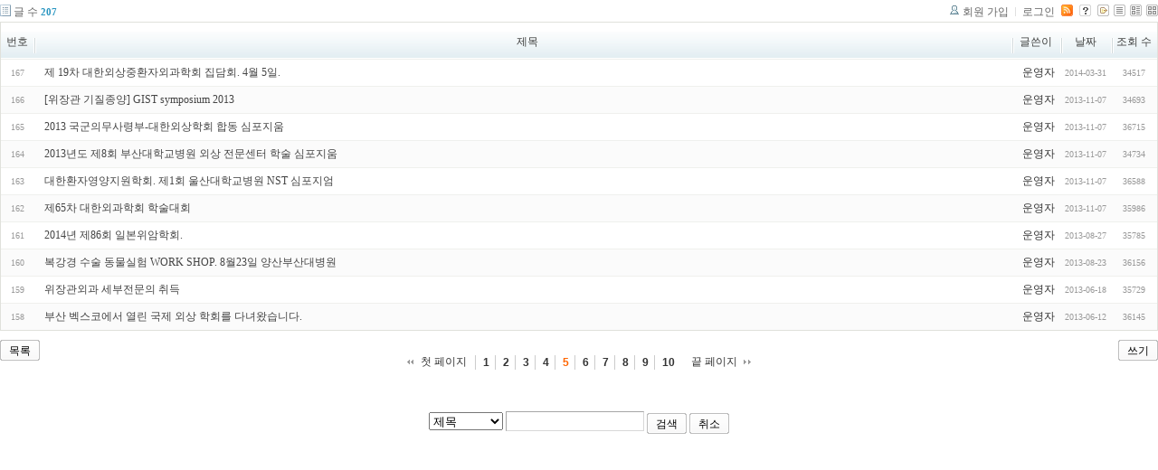

--- FILE ---
content_type: text/html; charset=UTF-8
request_url: http://tororo.dothome.co.kr/zbxe/?mid=notice&amp;amp;page=4&amp;page=21&page=5
body_size: 3250
content:
<!DOCTYPE html PUBLIC "-//W3C//DTD XHTML 1.0 Transitional//EN" "http://www.w3.org/TR/xhtml1/DTD/xhtml1-transitional.dtd">
<html lang="ko" xml:lang="ko" xmlns="http://www.w3.org/1999/xhtml">
<head>
    <meta http-equiv="Content-Type" content="text/html; charset=UTF-8" />
    <meta name="Generator" content="XpressEngine 1.4.4.1" />
    <meta name="module" content="board" />
    <meta name="module_skin" content="xe_board" />
    <meta http-equiv="imagetoolbar" content="no" />
    <title>외과의사의 알림 게시판입니다.</title>
    <link rel="stylesheet" href="/zbxe/common/script.php?l=a346776bb602c2081c28bd94d9edb707&amp;t=.css" type="text/css" charset="UTF-8" media="all" />
    <link rel="stylesheet" href="/zbxe/modules/editor/styles/default/style.css" type="text/css" charset="UTF-8" media="all" />
    <script type="text/javascript" src="/zbxe/common/script.php?l=1d5cd25ee57d4565db7ba745438f7399&amp;t=.js"></script>
    <script type="text/javascript" src="/zbxe/addons/resize_image/js/resize_image.min.js"></script>
    <link rel="alternate" type="application/rss+xml" title="RSS" href="http://tororo.dothome.co.kr/zbxe/notice/rss" />
    <link rel="alternate" type="application/atom+xml" title="Atom" href="http://tororo.dothome.co.kr/zbxe/notice/atom" />
    <link rel="alternate" type="application/rss+xml" title="Site RSS" href="http://tororo.dothome.co.kr/zbxe/rss" />
    <link rel="alternate" type="application/atom+xml" title="Site Atom" href="http://tororo.dothome.co.kr/zbxe/atom" />

    <script type="text/javascript">//<![CDATA[
        var current_url = "http://tororo.dothome.co.kr/zbxe/?mid=notice&amp;amp;page=4&amp;page=21&page=5";
        var request_uri = "http://tororo.dothome.co.kr/zbxe/";
        var current_mid = "notice";
        var waiting_message = "서버에 요청중입니다. 잠시만 기다려주세요.";
        var ssl_actions = new Array();
        var default_url = "http://tororo.dothome.co.kr/zbxe/";
                        
    //]]></script>

    

    <link rel="EditURI" type="application/rsd+xml" title="RSD" href="http://tororo.dothome.co.kr/zbxe/notice/api" />
</head>
<body>
    
                
         
        
            
                        
    

    
<!-- 스킨의 제목/간단한 설명 출력 -->
    
<!-- 스킨의 상세 설명 -->
    
<!-- 게시판 정보 -->
    <div class="boardInformation">

        <!-- 게시물 수 -->
                <div class="articleNum">글 수 <strong>207</strong></div>
        
        <!-- 로그인 정보 -->
        <ul class="accountNavigation">

                    <li class="join"><a href="/zbxe/?mid=notice&amp;amp;amp;page=4&amp;amp;page=21&amp;page=5&amp;act=dispMemberSignUpForm">회원 가입</a></li>
            <li class="loginAndLogout"><a href="/zbxe/?mid=notice&amp;amp;amp;page=4&amp;amp;page=21&amp;page=5&amp;act=dispMemberLoginForm">로그인</a></li>
        
                    <li class="rss"><a href="http://tororo.dothome.co.kr/zbxe/notice/rss"><img src="/zbxe/./modules/board/skins/xe_board/images/cyan/iconRss.gif" alt="RSS" width="13" height="13" /></a></li>
        
            <li class="skin_info"><a href="/zbxe/?module=module&amp;act=dispModuleSkinInfo&amp;selected_module=board&amp;skin=xe_board" onclick="popopen(this.href,'skinInfo'); return false;"><img src="/zbxe/./modules/board/skins/xe_board/images/cyan/buttonHelp.gif" alt="Skin Info" width="13" height="13"/></a></li>

            <li class="tag_info"><a href="/zbxe/?mid=notice&amp;amp;amp;page=4&amp;amp;page=21&amp;page=5&amp;act=dispBoardTagList"><img src="/zbxe/./modules/board/skins/xe_board/images/cyan/iconAllTags.gif" alt="Tag list" width="13" height="13"/></a></li>

                        <li class="listType"><a href="/zbxe/?mid=notice&amp;amp;amp;page=4&amp;amp;page=21&amp;page=5&amp;listStyle=list"><img src="/zbxe/./modules/board/skins/xe_board/images/cyan/typeList.gif" border="0" width="13" height="13" alt="List" /></a></li>
            <li class="listType"><a href="/zbxe/?mid=notice&amp;amp;amp;page=4&amp;amp;page=21&amp;page=5&amp;listStyle=webzine"><img src="/zbxe/./modules/board/skins/xe_board/images/cyan/typeWebzine.gif" border="0" width="13" height="13" alt="Webzine" /></a></li>
            <li class="listType"><a href="/zbxe/?mid=notice&amp;amp;amp;page=4&amp;amp;page=21&amp;page=5&amp;listStyle=gallery"><img src="/zbxe/./modules/board/skins/xe_board/images/cyan/typeGallery.gif" border="0" width="13" height="13" alt="Gallery" /></a></li>
                    </ul>

    </div>


    
            <!-- 목록 출력 -->
<form action="./" method="get">
    <table cellspacing="0" summary="" class="boardList">
    <thead>
    <tr>
        
                                    
        
                            <th scope="col" class="no_line"><div>번호</div></th>
            
        
                                        
        
                            <th scope="col" class="title ">
                    <div>
                                        제목                                        </div>
                </th>
            
        
                                        
        
                            <th class="author" scope="col" ><div>글쓴이</div></th>
            
        
                                        
        
                            <th scope="col" class="date "><div><a href="/zbxe/?mid=notice&amp;amp;amp;page=4&amp;amp;page=21&amp;page=5&amp;sort_index=regdate&amp;order_type=desc">날짜</a></div></th>
            
        
                                        
        
                            <th class="reading" scope="col" ><div><a href="/zbxe/?mid=notice&amp;amp;amp;page=4&amp;amp;page=21&amp;page=5&amp;sort_index=readed_count&amp;order_type=desc">조회 수</a></div></th>
            
        
                </tr>
    </thead>
    <tbody>

    
        
                <tr class="bg1">
        
            
            
                
                                            <td class="num">167</td>
                    
                
            
                
                                            <td class="title">
                            
                            <a href="/zbxe/?mid=notice&amp;amp;amp;page=4&amp;amp;page=21&amp;page=5&amp;document_srl=4784">제 19차 대한외상중환자외과학회 집담회. 4월 5일.</a>
                            
                            
                            
                                                    </td>
                    
                
            
                
                                            <td class="author"><div class="member_4">운영자</div></td>
                    
                
            
                
                                            <td class="date">2014-03-31</td>
                    
                
            
                
                                            <td class="reading">34517</td>
                    
                
                            <tr class="bg2">
        
            
            
                
                                            <td class="num">166</td>
                    
                
            
                
                                            <td class="title">
                            
                            <a href="/zbxe/?mid=notice&amp;amp;amp;page=4&amp;amp;page=21&amp;page=5&amp;document_srl=4782">[위장관 기질종양] GIST symposium 2013</a>
                            
                            
                            
                                                    </td>
                    
                
            
                
                                            <td class="author"><div class="member_4">운영자</div></td>
                    
                
            
                
                                            <td class="date">2013-11-07</td>
                    
                
            
                
                                            <td class="reading">34693</td>
                    
                
                            <tr class="bg1">
        
            
            
                
                                            <td class="num">165</td>
                    
                
            
                
                                            <td class="title">
                            
                            <a href="/zbxe/?mid=notice&amp;amp;amp;page=4&amp;amp;page=21&amp;page=5&amp;document_srl=4778">2013 국군의무사령부-대한외상학회 합동 심포지움</a>
                            
                            
                            
                                                    </td>
                    
                
            
                
                                            <td class="author"><div class="member_4">운영자</div></td>
                    
                
            
                
                                            <td class="date">2013-11-07</td>
                    
                
            
                
                                            <td class="reading">36715</td>
                    
                
                            <tr class="bg2">
        
            
            
                
                                            <td class="num">164</td>
                    
                
            
                
                                            <td class="title">
                            
                            <a href="/zbxe/?mid=notice&amp;amp;amp;page=4&amp;amp;page=21&amp;page=5&amp;document_srl=4776">2013년도 제8회 부산대학교병원 외상 전문센터 학술 심포지움</a>
                            
                            
                            
                                                    </td>
                    
                
            
                
                                            <td class="author"><div class="member_4">운영자</div></td>
                    
                
            
                
                                            <td class="date">2013-11-07</td>
                    
                
            
                
                                            <td class="reading">34734</td>
                    
                
                            <tr class="bg1">
        
            
            
                
                                            <td class="num">163</td>
                    
                
            
                
                                            <td class="title">
                            
                            <a href="/zbxe/?mid=notice&amp;amp;amp;page=4&amp;amp;page=21&amp;page=5&amp;document_srl=4774">대한환자영양지원학회. 제1회 울산대학교병원 NST 심포지엄</a>
                            
                            
                            
                                                    </td>
                    
                
            
                
                                            <td class="author"><div class="member_4">운영자</div></td>
                    
                
            
                
                                            <td class="date">2013-11-07</td>
                    
                
            
                
                                            <td class="reading">36588</td>
                    
                
                            <tr class="bg2">
        
            
            
                
                                            <td class="num">162</td>
                    
                
            
                
                                            <td class="title">
                            
                            <a href="/zbxe/?mid=notice&amp;amp;amp;page=4&amp;amp;page=21&amp;page=5&amp;document_srl=4772">제65차 대한외과학회 학술대회</a>
                            
                            
                            
                                                    </td>
                    
                
            
                
                                            <td class="author"><div class="member_4">운영자</div></td>
                    
                
            
                
                                            <td class="date">2013-11-07</td>
                    
                
            
                
                                            <td class="reading">35986</td>
                    
                
                            <tr class="bg1">
        
            
            
                
                                            <td class="num">161</td>
                    
                
            
                
                                            <td class="title">
                            
                            <a href="/zbxe/?mid=notice&amp;amp;amp;page=4&amp;amp;page=21&amp;page=5&amp;document_srl=4770">2014년 제86회 일본위암학회.</a>
                            
                            
                            
                                                    </td>
                    
                
            
                
                                            <td class="author"><div class="member_4">운영자</div></td>
                    
                
            
                
                                            <td class="date">2013-08-27</td>
                    
                
            
                
                                            <td class="reading">35785</td>
                    
                
                            <tr class="bg2">
        
            
            
                
                                            <td class="num">160</td>
                    
                
            
                
                                            <td class="title">
                            
                            <a href="/zbxe/?mid=notice&amp;amp;amp;page=4&amp;amp;page=21&amp;page=5&amp;document_srl=4768">복강경 수술 동물실험 WORK SHOP. 8월23일 양산부산대병원</a>
                            
                            
                            
                                                    </td>
                    
                
            
                
                                            <td class="author"><div class="member_4">운영자</div></td>
                    
                
            
                
                                            <td class="date">2013-08-23</td>
                    
                
            
                
                                            <td class="reading">36156</td>
                    
                
                            <tr class="bg1">
        
            
            
                
                                            <td class="num">159</td>
                    
                
            
                
                                            <td class="title">
                            
                            <a href="/zbxe/?mid=notice&amp;amp;amp;page=4&amp;amp;page=21&amp;page=5&amp;document_srl=4766">위장관외과 세부전문의 취득</a>
                            
                            
                            
                                                    </td>
                    
                
            
                
                                            <td class="author"><div class="member_4">운영자</div></td>
                    
                
            
                
                                            <td class="date">2013-06-18</td>
                    
                
            
                
                                            <td class="reading">35729</td>
                    
                
                            <tr class="bg2">
        
            
            
                
                                            <td class="num">158</td>
                    
                
            
                
                                            <td class="title">
                            
                            <a href="/zbxe/?mid=notice&amp;amp;amp;page=4&amp;amp;page=21&amp;page=5&amp;document_srl=4764">부산 벡스코에서 열린 국제 외상 학회를 다녀왔습니다.</a>
                            
                            
                            
                                                    </td>
                    
                
            
                
                                            <td class="author"><div class="member_4">운영자</div></td>
                    
                
            
                
                                            <td class="date">2013-06-12</td>
                    
                
            
                
                                            <td class="reading">36145</td>
                    
                
                            </tr>

    
    </tbody>
    </table>
</form>

    
    <div class="boardBottom">

    <!-- 글쓰기, 목록 버튼 -->
        <div class="leftButtonBox">
                                    <a href="/zbxe/?mid=notice&amp;page=5" class="button "><span>목록</span></a>
                    </div>

        <div class="rightButtonBox">
            <a href="/zbxe/?mid=notice&amp;amp;amp;page=4&amp;amp;page=21&amp;page=5&amp;act=dispBoardWrite" class="button "><span>쓰기</span></a>
        </div>


    <!-- 페이지 네비게이션 -->
        <div class="pagination a1">
            <a href="/zbxe/?mid=notice&amp;amp;amp;page=4&amp;amp;page=21" class="prevEnd">첫 페이지</a> 
                                                <a href="/zbxe/?mid=notice&amp;amp;amp;page=4&amp;amp;page=21&amp;page=1">1</a>
                                                                <a href="/zbxe/?mid=notice&amp;amp;amp;page=4&amp;amp;page=21&amp;page=2">2</a>
                                                                <a href="/zbxe/?mid=notice&amp;amp;amp;page=4&amp;amp;page=21&amp;page=3">3</a>
                                                                <a href="/zbxe/?mid=notice&amp;amp;amp;page=4&amp;amp;page=21&amp;page=4">4</a>
                                                                <strong>5</strong> 
                                                                <a href="/zbxe/?mid=notice&amp;amp;amp;page=4&amp;amp;page=21&amp;page=6">6</a>
                                                                <a href="/zbxe/?mid=notice&amp;amp;amp;page=4&amp;amp;page=21&amp;page=7">7</a>
                                                                <a href="/zbxe/?mid=notice&amp;amp;amp;page=4&amp;amp;page=21&amp;page=8">8</a>
                                                                <a href="/zbxe/?mid=notice&amp;amp;amp;page=4&amp;amp;page=21&amp;page=9">9</a>
                                                                <a href="/zbxe/?mid=notice&amp;amp;amp;page=4&amp;amp;page=21&amp;page=10">10</a>
                                        <a href="/zbxe/?mid=notice&amp;amp;amp;page=4&amp;amp;page=21&amp;page=21" class="nextEnd">끝 페이지</a>
        </div>


    <!-- 검색 -->
                <div class="boardSearch">
            <form action="http://tororo.dothome.co.kr/zbxe/" method="get" onsubmit="return procFilter(this, search)" id="fo_search">
                                <input type="hidden" name="mid" value="notice" />
                <input type="hidden" name="category" value="" />

                <select name="search_target">
                                        <option value="title" >제목</option>
                                        <option value="content" >내용</option>
                                        <option value="title_content" >제목+내용</option>
                                        <option value="comment" >댓글</option>
                                        <option value="user_name" >이름</option>
                                        <option value="nick_name" >닉네임</option>
                                        <option value="user_id" >아이디</option>
                                        <option value="tag" >태그</option>
                                    </select>
                <input type="text" name="search_keyword" value="" class="inputTypeText"/>
                                <a href="#" onclick="xGetElementById('fo_search').submit();return false;" class="button "><span>검색</span></a>
                <a href="/zbxe/notice" class="button "><span>취소</span></a>
            </form>
        </div>
            </div>

<!-- 하단 텍스트 출력 -->


    
    <div id="waitingforserverresponse"></div>

</body>
</html>